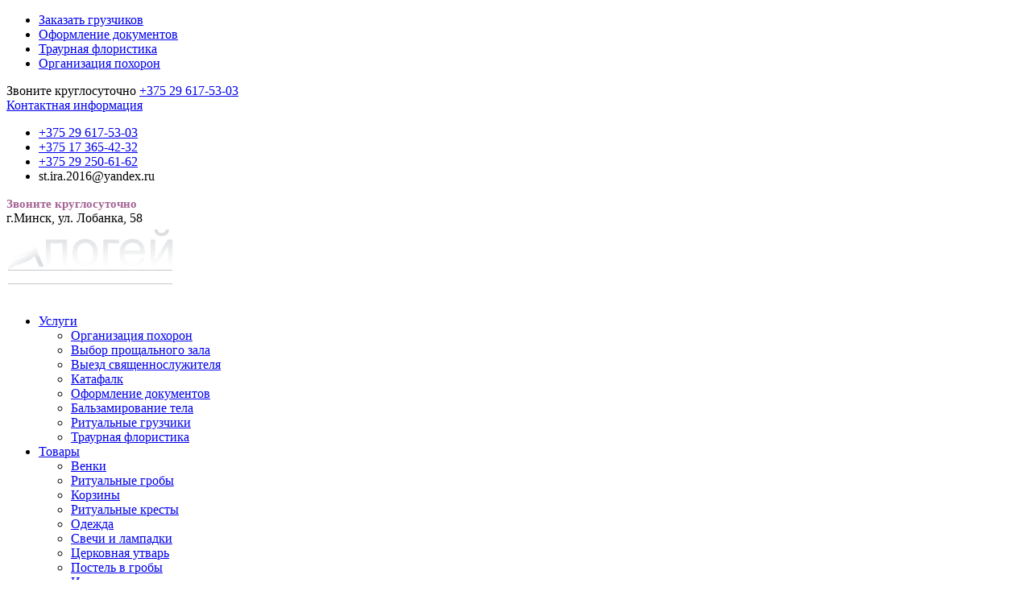

--- FILE ---
content_type: text/html; charset=UTF-8
request_url: https://apogee.by/product-category/prochee/
body_size: 18512
content:
<!DOCTYPE html>
<html lang="ru-RU">
<head>  
<meta name='wmail-verification' content='82731091c15aee8d26e50553b9b1b362' />
<script>document.documentElement.className = document.documentElement.className + ' yes-js js_active js'</script>
<script>
(function(d){
var js, id = 'powr-js', ref = d.getElementsByTagName('script')[0];
if (d.getElementById(id)) {return;}
js = d.createElement('script'); js.id = id; js.async = true;
js.src = '//www.powr.io/powr.js';
js.setAttribute('powr-token','HMEkhnGY6B1486063673');
js.setAttribute('external-type','wordpress');
ref.parentNode.insertBefore(js, ref);
}(document));
</script>
<meta name='robots' content='index, follow, max-image-preview:large, max-snippet:-1, max-video-preview:-1' />
<!-- This site is optimized with the Yoast SEO plugin v17.8 - https://yoast.com/wordpress/plugins/seo/ -->
<title>Купить церковную утварь. Ритуальные полотенца, платочки.</title>
<meta name="description" content="Купить церковную утварь: Ритуальные полотенца, платочки, холм надгробный. Полный ассортимент ритуальных наборов. Круглосуточная доставка по РБ." />
<link rel="canonical" href="https://apogee.by/product-category/prochee/" />
<meta property="og:locale" content="ru_RU" />
<meta property="og:type" content="article" />
<meta property="og:title" content="Купить церковную утварь. Ритуальные полотенца, платочки." />
<meta property="og:description" content="Купить церковную утварь: Ритуальные полотенца, платочки, холм надгробный. Полный ассортимент ритуальных наборов. Круглосуточная доставка по РБ." />
<meta property="og:url" content="https://apogee.by/product-category/prochee/" />
<meta property="og:site_name" content="Ритуальные услуги в Минске" />
<meta name="twitter:card" content="summary" />
<script type="application/ld+json" class="yoast-schema-graph">{"@context":"https://schema.org","@graph":[{"@type":"WebSite","@id":"https://apogee.by/#website","url":"https://apogee.by/","name":"\u0420\u0438\u0442\u0443\u0430\u043b\u044c\u043d\u044b\u0435 \u0443\u0441\u043b\u0443\u0433\u0438 \u0432 \u041c\u0438\u043d\u0441\u043a\u0435","description":"\u0410\u043f\u043e\u0433\u0435\u0439","potentialAction":[{"@type":"SearchAction","target":{"@type":"EntryPoint","urlTemplate":"https://apogee.by/?s={search_term_string}"},"query-input":"required name=search_term_string"}],"inLanguage":"ru-RU"},{"@type":"CollectionPage","@id":"https://apogee.by/product-category/prochee/#webpage","url":"https://apogee.by/product-category/prochee/","name":"\u041a\u0443\u043f\u0438\u0442\u044c \u0446\u0435\u0440\u043a\u043e\u0432\u043d\u0443\u044e \u0443\u0442\u0432\u0430\u0440\u044c. \u0420\u0438\u0442\u0443\u0430\u043b\u044c\u043d\u044b\u0435 \u043f\u043e\u043b\u043e\u0442\u0435\u043d\u0446\u0430, \u043f\u043b\u0430\u0442\u043e\u0447\u043a\u0438.","isPartOf":{"@id":"https://apogee.by/#website"},"description":"\u041a\u0443\u043f\u0438\u0442\u044c \u0446\u0435\u0440\u043a\u043e\u0432\u043d\u0443\u044e \u0443\u0442\u0432\u0430\u0440\u044c: \u0420\u0438\u0442\u0443\u0430\u043b\u044c\u043d\u044b\u0435 \u043f\u043e\u043b\u043e\u0442\u0435\u043d\u0446\u0430, \u043f\u043b\u0430\u0442\u043e\u0447\u043a\u0438, \u0445\u043e\u043b\u043c \u043d\u0430\u0434\u0433\u0440\u043e\u0431\u043d\u044b\u0439. \u041f\u043e\u043b\u043d\u044b\u0439 \u0430\u0441\u0441\u043e\u0440\u0442\u0438\u043c\u0435\u043d\u0442 \u0440\u0438\u0442\u0443\u0430\u043b\u044c\u043d\u044b\u0445 \u043d\u0430\u0431\u043e\u0440\u043e\u0432. \u041a\u0440\u0443\u0433\u043b\u043e\u0441\u0443\u0442\u043e\u0447\u043d\u0430\u044f \u0434\u043e\u0441\u0442\u0430\u0432\u043a\u0430 \u043f\u043e \u0420\u0411.","breadcrumb":{"@id":"https://apogee.by/product-category/prochee/#breadcrumb"},"inLanguage":"ru-RU","potentialAction":[{"@type":"ReadAction","target":["https://apogee.by/product-category/prochee/"]}]},{"@type":"BreadcrumbList","@id":"https://apogee.by/product-category/prochee/#breadcrumb","itemListElement":[{"@type":"ListItem","position":1,"name":"\u0413\u043b\u0430\u0432\u043d\u0430\u044f \u0441\u0442\u0440\u0430\u043d\u0438\u0446\u0430","item":"https://apogee.by/"},{"@type":"ListItem","position":2,"name":"\u0426\u0435\u0440\u043a\u043e\u0432\u043d\u0430\u044f \u0443\u0442\u0432\u0430\u0440\u044c"}]}]}</script>
<!-- / Yoast SEO plugin. -->
<!-- This site uses the Google Analytics by MonsterInsights plugin v8.10.0 - Using Analytics tracking - https://www.monsterinsights.com/ -->
<script
src="//www.googletagmanager.com/gtag/js?id=UA-109488025-1"  data-cfasync="false" data-wpfc-render="false" type="text/javascript" async></script>
<script data-cfasync="false" data-wpfc-render="false" type="text/javascript">
var mi_version = '8.10.0';
var mi_track_user = true;
var mi_no_track_reason = '';
var disableStrs = [
'ga-disable-UA-109488025-1',
];
/* Function to detect opted out users */
function __gtagTrackerIsOptedOut() {
for (var index = 0; index < disableStrs.length; index++) {
if (document.cookie.indexOf(disableStrs[index] + '=true') > -1) {
return true;
}
}
return false;
}
/* Disable tracking if the opt-out cookie exists. */
if (__gtagTrackerIsOptedOut()) {
for (var index = 0; index < disableStrs.length; index++) {
window[disableStrs[index]] = true;
}
}
/* Opt-out function */
function __gtagTrackerOptout() {
for (var index = 0; index < disableStrs.length; index++) {
document.cookie = disableStrs[index] + '=true; expires=Thu, 31 Dec 2099 23:59:59 UTC; path=/';
window[disableStrs[index]] = true;
}
}
if ('undefined' === typeof gaOptout) {
function gaOptout() {
__gtagTrackerOptout();
}
}
window.dataLayer = window.dataLayer || [];
window.MonsterInsightsDualTracker = {
helpers: {},
trackers: {},
};
if (mi_track_user) {
function __gtagDataLayer() {
dataLayer.push(arguments);
}
function __gtagTracker(type, name, parameters) {
if (!parameters) {
parameters = {};
}
if (parameters.send_to) {
__gtagDataLayer.apply(null, arguments);
return;
}
if (type === 'event') {
parameters.send_to = monsterinsights_frontend.ua;
__gtagDataLayer(type, name, parameters);
} else {
__gtagDataLayer.apply(null, arguments);
}
}
__gtagTracker('js', new Date());
__gtagTracker('set', {
'developer_id.dZGIzZG': true,
});
__gtagTracker('config', 'UA-109488025-1', {"forceSSL":"true","link_attribution":"true"} );
window.gtag = __gtagTracker;										(function () {
/* https://developers.google.com/analytics/devguides/collection/analyticsjs/ */
/* ga and __gaTracker compatibility shim. */
var noopfn = function () {
return null;
};
var newtracker = function () {
return new Tracker();
};
var Tracker = function () {
return null;
};
var p = Tracker.prototype;
p.get = noopfn;
p.set = noopfn;
p.send = function () {
var args = Array.prototype.slice.call(arguments);
args.unshift('send');
__gaTracker.apply(null, args);
};
var __gaTracker = function () {
var len = arguments.length;
if (len === 0) {
return;
}
var f = arguments[len - 1];
if (typeof f !== 'object' || f === null || typeof f.hitCallback !== 'function') {
if ('send' === arguments[0]) {
var hitConverted, hitObject = false, action;
if ('event' === arguments[1]) {
if ('undefined' !== typeof arguments[3]) {
hitObject = {
'eventAction': arguments[3],
'eventCategory': arguments[2],
'eventLabel': arguments[4],
'value': arguments[5] ? arguments[5] : 1,
}
}
}
if ('pageview' === arguments[1]) {
if ('undefined' !== typeof arguments[2]) {
hitObject = {
'eventAction': 'page_view',
'page_path': arguments[2],
}
}
}
if (typeof arguments[2] === 'object') {
hitObject = arguments[2];
}
if (typeof arguments[5] === 'object') {
Object.assign(hitObject, arguments[5]);
}
if ('undefined' !== typeof arguments[1].hitType) {
hitObject = arguments[1];
if ('pageview' === hitObject.hitType) {
hitObject.eventAction = 'page_view';
}
}
if (hitObject) {
action = 'timing' === arguments[1].hitType ? 'timing_complete' : hitObject.eventAction;
hitConverted = mapArgs(hitObject);
__gtagTracker('event', action, hitConverted);
}
}
return;
}
function mapArgs(args) {
var arg, hit = {};
var gaMap = {
'eventCategory': 'event_category',
'eventAction': 'event_action',
'eventLabel': 'event_label',
'eventValue': 'event_value',
'nonInteraction': 'non_interaction',
'timingCategory': 'event_category',
'timingVar': 'name',
'timingValue': 'value',
'timingLabel': 'event_label',
'page': 'page_path',
'location': 'page_location',
'title': 'page_title',
};
for (arg in args) {
if (!(!args.hasOwnProperty(arg) || !gaMap.hasOwnProperty(arg))) {
hit[gaMap[arg]] = args[arg];
} else {
hit[arg] = args[arg];
}
}
return hit;
}
try {
f.hitCallback();
} catch (ex) {
}
};
__gaTracker.create = newtracker;
__gaTracker.getByName = newtracker;
__gaTracker.getAll = function () {
return [];
};
__gaTracker.remove = noopfn;
__gaTracker.loaded = true;
window['__gaTracker'] = __gaTracker;
})();
} else {
console.log("");
(function () {
function __gtagTracker() {
return null;
}
window['__gtagTracker'] = __gtagTracker;
window['gtag'] = __gtagTracker;
})();
}
</script>
<!-- / Google Analytics by MonsterInsights -->
<!-- <link rel='stylesheet' id='bazz_widget_style-css' href='//apogee.by/wp-content/plugins/bazz-callback-widget/css/bazz-widget.css' type='text/css' media='all' /> -->
<!-- <link rel='stylesheet' id='fme-tabs-css-css' href='//apogee.by/wp-content/plugins/fma-products-tabs-pro/fme_tabs.css' type='text/css' media='all' /> -->
<!-- <link rel='stylesheet' id='void-grid-main-css' href='//apogee.by/wp-content/plugins/void-elementor-post-grid-addon-for-elementor-page-builder/assets/css/main.css' type='text/css' media='all' /> -->
<!-- <link rel='stylesheet' id='void-grid-bootstrap-css' href='//apogee.by/wp-content/plugins/void-elementor-post-grid-addon-for-elementor-page-builder/assets/css/bootstrap.min.css' type='text/css' media='all' /> -->
<!-- <link rel='stylesheet' id='wp-block-library-css' href='//apogee.by/wp-includes/css/dist/block-library/style.min.css' type='text/css' media='all' /> -->
<!-- <link rel='stylesheet' id='wc-blocks-vendors-style-css' href='//apogee.by/wp-content/plugins/woocommerce/packages/woocommerce-blocks/build/wc-blocks-vendors-style.css' type='text/css' media='all' /> -->
<!-- <link rel='stylesheet' id='wc-blocks-style-css' href='//apogee.by/wp-content/plugins/woocommerce/packages/woocommerce-blocks/build/wc-blocks-style.css' type='text/css' media='all' /> -->
<!-- <link rel='stylesheet' id='jquery-selectBox-css' href='//apogee.by/wp-content/plugins/yith-woocommerce-wishlist/assets/css/jquery.selectBox.css' type='text/css' media='all' /> -->
<!-- <link rel='stylesheet' id='yith-wcwl-font-awesome-css' href='//apogee.by/wp-content/plugins/yith-woocommerce-wishlist/assets/css/font-awesome.css' type='text/css' media='all' /> -->
<!-- <link rel='stylesheet' id='woocommerce_prettyPhoto_css-css' href='//apogee.by/wp-content/plugins/woocommerce/assets/css/prettyPhoto.css' type='text/css' media='all' /> -->
<!-- <link rel='stylesheet' id='yith-wcwl-main-css' href='//apogee.by/wp-content/plugins/yith-woocommerce-wishlist/assets/css/style.css' type='text/css' media='all' /> -->
<!-- <link rel='stylesheet' id='classic-theme-styles-css' href='//apogee.by/wp-includes/css/classic-themes.min.css' type='text/css' media='all' /> -->
<link rel="stylesheet" type="text/css" href="//apogee.by/wp-content/cache/wpfc-minified/ffqx79uo/87gka.css" media="all"/>
<style id='global-styles-inline-css' type='text/css'>
body{--wp--preset--color--black: #000000;--wp--preset--color--cyan-bluish-gray: #abb8c3;--wp--preset--color--white: #ffffff;--wp--preset--color--pale-pink: #f78da7;--wp--preset--color--vivid-red: #cf2e2e;--wp--preset--color--luminous-vivid-orange: #ff6900;--wp--preset--color--luminous-vivid-amber: #fcb900;--wp--preset--color--light-green-cyan: #7bdcb5;--wp--preset--color--vivid-green-cyan: #00d084;--wp--preset--color--pale-cyan-blue: #8ed1fc;--wp--preset--color--vivid-cyan-blue: #0693e3;--wp--preset--color--vivid-purple: #9b51e0;--wp--preset--gradient--vivid-cyan-blue-to-vivid-purple: linear-gradient(135deg,rgba(6,147,227,1) 0%,rgb(155,81,224) 100%);--wp--preset--gradient--light-green-cyan-to-vivid-green-cyan: linear-gradient(135deg,rgb(122,220,180) 0%,rgb(0,208,130) 100%);--wp--preset--gradient--luminous-vivid-amber-to-luminous-vivid-orange: linear-gradient(135deg,rgba(252,185,0,1) 0%,rgba(255,105,0,1) 100%);--wp--preset--gradient--luminous-vivid-orange-to-vivid-red: linear-gradient(135deg,rgba(255,105,0,1) 0%,rgb(207,46,46) 100%);--wp--preset--gradient--very-light-gray-to-cyan-bluish-gray: linear-gradient(135deg,rgb(238,238,238) 0%,rgb(169,184,195) 100%);--wp--preset--gradient--cool-to-warm-spectrum: linear-gradient(135deg,rgb(74,234,220) 0%,rgb(151,120,209) 20%,rgb(207,42,186) 40%,rgb(238,44,130) 60%,rgb(251,105,98) 80%,rgb(254,248,76) 100%);--wp--preset--gradient--blush-light-purple: linear-gradient(135deg,rgb(255,206,236) 0%,rgb(152,150,240) 100%);--wp--preset--gradient--blush-bordeaux: linear-gradient(135deg,rgb(254,205,165) 0%,rgb(254,45,45) 50%,rgb(107,0,62) 100%);--wp--preset--gradient--luminous-dusk: linear-gradient(135deg,rgb(255,203,112) 0%,rgb(199,81,192) 50%,rgb(65,88,208) 100%);--wp--preset--gradient--pale-ocean: linear-gradient(135deg,rgb(255,245,203) 0%,rgb(182,227,212) 50%,rgb(51,167,181) 100%);--wp--preset--gradient--electric-grass: linear-gradient(135deg,rgb(202,248,128) 0%,rgb(113,206,126) 100%);--wp--preset--gradient--midnight: linear-gradient(135deg,rgb(2,3,129) 0%,rgb(40,116,252) 100%);--wp--preset--duotone--dark-grayscale: url('#wp-duotone-dark-grayscale');--wp--preset--duotone--grayscale: url('#wp-duotone-grayscale');--wp--preset--duotone--purple-yellow: url('#wp-duotone-purple-yellow');--wp--preset--duotone--blue-red: url('#wp-duotone-blue-red');--wp--preset--duotone--midnight: url('#wp-duotone-midnight');--wp--preset--duotone--magenta-yellow: url('#wp-duotone-magenta-yellow');--wp--preset--duotone--purple-green: url('#wp-duotone-purple-green');--wp--preset--duotone--blue-orange: url('#wp-duotone-blue-orange');--wp--preset--font-size--small: 13px;--wp--preset--font-size--medium: 20px;--wp--preset--font-size--large: 36px;--wp--preset--font-size--x-large: 42px;--wp--preset--spacing--20: 0.44rem;--wp--preset--spacing--30: 0.67rem;--wp--preset--spacing--40: 1rem;--wp--preset--spacing--50: 1.5rem;--wp--preset--spacing--60: 2.25rem;--wp--preset--spacing--70: 3.38rem;--wp--preset--spacing--80: 5.06rem;}:where(.is-layout-flex){gap: 0.5em;}body .is-layout-flow > .alignleft{float: left;margin-inline-start: 0;margin-inline-end: 2em;}body .is-layout-flow > .alignright{float: right;margin-inline-start: 2em;margin-inline-end: 0;}body .is-layout-flow > .aligncenter{margin-left: auto !important;margin-right: auto !important;}body .is-layout-constrained > .alignleft{float: left;margin-inline-start: 0;margin-inline-end: 2em;}body .is-layout-constrained > .alignright{float: right;margin-inline-start: 2em;margin-inline-end: 0;}body .is-layout-constrained > .aligncenter{margin-left: auto !important;margin-right: auto !important;}body .is-layout-constrained > :where(:not(.alignleft):not(.alignright):not(.alignfull)){max-width: var(--wp--style--global--content-size);margin-left: auto !important;margin-right: auto !important;}body .is-layout-constrained > .alignwide{max-width: var(--wp--style--global--wide-size);}body .is-layout-flex{display: flex;}body .is-layout-flex{flex-wrap: wrap;align-items: center;}body .is-layout-flex > *{margin: 0;}:where(.wp-block-columns.is-layout-flex){gap: 2em;}.has-black-color{color: var(--wp--preset--color--black) !important;}.has-cyan-bluish-gray-color{color: var(--wp--preset--color--cyan-bluish-gray) !important;}.has-white-color{color: var(--wp--preset--color--white) !important;}.has-pale-pink-color{color: var(--wp--preset--color--pale-pink) !important;}.has-vivid-red-color{color: var(--wp--preset--color--vivid-red) !important;}.has-luminous-vivid-orange-color{color: var(--wp--preset--color--luminous-vivid-orange) !important;}.has-luminous-vivid-amber-color{color: var(--wp--preset--color--luminous-vivid-amber) !important;}.has-light-green-cyan-color{color: var(--wp--preset--color--light-green-cyan) !important;}.has-vivid-green-cyan-color{color: var(--wp--preset--color--vivid-green-cyan) !important;}.has-pale-cyan-blue-color{color: var(--wp--preset--color--pale-cyan-blue) !important;}.has-vivid-cyan-blue-color{color: var(--wp--preset--color--vivid-cyan-blue) !important;}.has-vivid-purple-color{color: var(--wp--preset--color--vivid-purple) !important;}.has-black-background-color{background-color: var(--wp--preset--color--black) !important;}.has-cyan-bluish-gray-background-color{background-color: var(--wp--preset--color--cyan-bluish-gray) !important;}.has-white-background-color{background-color: var(--wp--preset--color--white) !important;}.has-pale-pink-background-color{background-color: var(--wp--preset--color--pale-pink) !important;}.has-vivid-red-background-color{background-color: var(--wp--preset--color--vivid-red) !important;}.has-luminous-vivid-orange-background-color{background-color: var(--wp--preset--color--luminous-vivid-orange) !important;}.has-luminous-vivid-amber-background-color{background-color: var(--wp--preset--color--luminous-vivid-amber) !important;}.has-light-green-cyan-background-color{background-color: var(--wp--preset--color--light-green-cyan) !important;}.has-vivid-green-cyan-background-color{background-color: var(--wp--preset--color--vivid-green-cyan) !important;}.has-pale-cyan-blue-background-color{background-color: var(--wp--preset--color--pale-cyan-blue) !important;}.has-vivid-cyan-blue-background-color{background-color: var(--wp--preset--color--vivid-cyan-blue) !important;}.has-vivid-purple-background-color{background-color: var(--wp--preset--color--vivid-purple) !important;}.has-black-border-color{border-color: var(--wp--preset--color--black) !important;}.has-cyan-bluish-gray-border-color{border-color: var(--wp--preset--color--cyan-bluish-gray) !important;}.has-white-border-color{border-color: var(--wp--preset--color--white) !important;}.has-pale-pink-border-color{border-color: var(--wp--preset--color--pale-pink) !important;}.has-vivid-red-border-color{border-color: var(--wp--preset--color--vivid-red) !important;}.has-luminous-vivid-orange-border-color{border-color: var(--wp--preset--color--luminous-vivid-orange) !important;}.has-luminous-vivid-amber-border-color{border-color: var(--wp--preset--color--luminous-vivid-amber) !important;}.has-light-green-cyan-border-color{border-color: var(--wp--preset--color--light-green-cyan) !important;}.has-vivid-green-cyan-border-color{border-color: var(--wp--preset--color--vivid-green-cyan) !important;}.has-pale-cyan-blue-border-color{border-color: var(--wp--preset--color--pale-cyan-blue) !important;}.has-vivid-cyan-blue-border-color{border-color: var(--wp--preset--color--vivid-cyan-blue) !important;}.has-vivid-purple-border-color{border-color: var(--wp--preset--color--vivid-purple) !important;}.has-vivid-cyan-blue-to-vivid-purple-gradient-background{background: var(--wp--preset--gradient--vivid-cyan-blue-to-vivid-purple) !important;}.has-light-green-cyan-to-vivid-green-cyan-gradient-background{background: var(--wp--preset--gradient--light-green-cyan-to-vivid-green-cyan) !important;}.has-luminous-vivid-amber-to-luminous-vivid-orange-gradient-background{background: var(--wp--preset--gradient--luminous-vivid-amber-to-luminous-vivid-orange) !important;}.has-luminous-vivid-orange-to-vivid-red-gradient-background{background: var(--wp--preset--gradient--luminous-vivid-orange-to-vivid-red) !important;}.has-very-light-gray-to-cyan-bluish-gray-gradient-background{background: var(--wp--preset--gradient--very-light-gray-to-cyan-bluish-gray) !important;}.has-cool-to-warm-spectrum-gradient-background{background: var(--wp--preset--gradient--cool-to-warm-spectrum) !important;}.has-blush-light-purple-gradient-background{background: var(--wp--preset--gradient--blush-light-purple) !important;}.has-blush-bordeaux-gradient-background{background: var(--wp--preset--gradient--blush-bordeaux) !important;}.has-luminous-dusk-gradient-background{background: var(--wp--preset--gradient--luminous-dusk) !important;}.has-pale-ocean-gradient-background{background: var(--wp--preset--gradient--pale-ocean) !important;}.has-electric-grass-gradient-background{background: var(--wp--preset--gradient--electric-grass) !important;}.has-midnight-gradient-background{background: var(--wp--preset--gradient--midnight) !important;}.has-small-font-size{font-size: var(--wp--preset--font-size--small) !important;}.has-medium-font-size{font-size: var(--wp--preset--font-size--medium) !important;}.has-large-font-size{font-size: var(--wp--preset--font-size--large) !important;}.has-x-large-font-size{font-size: var(--wp--preset--font-size--x-large) !important;}
.wp-block-navigation a:where(:not(.wp-element-button)){color: inherit;}
:where(.wp-block-columns.is-layout-flex){gap: 2em;}
.wp-block-pullquote{font-size: 1.5em;line-height: 1.6;}
</style>
<!-- <link rel='stylesheet' id='contact-form-7-css' href='//apogee.by/wp-content/plugins/contact-form-7/includes/css/styles.css' type='text/css' media='all' /> -->
<!-- <link rel='stylesheet' id='ctcb-content-blocks-css' href='//apogee.by/wp-content/plugins/cpo-content-blocks/css/style.css' type='text/css' media='all' /> -->
<!-- <link rel='stylesheet' id='fancybox-for-wp-css' href='//apogee.by/wp-content/plugins/fancybox-for-wordpress/assets/css/fancybox.css' type='text/css' media='all' /> -->
<!-- <link rel='stylesheet' id='image-hover-effects-css-css' href='//apogee.by/wp-content/plugins/mega-addons-for-visual-composer/css/ihover.css' type='text/css' media='all' /> -->
<!-- <link rel='stylesheet' id='style-css-css' href='//apogee.by/wp-content/plugins/mega-addons-for-visual-composer/css/style.css' type='text/css' media='all' /> -->
<!-- <link rel='stylesheet' id='font-awesome-latest-css' href='//apogee.by/wp-content/plugins/mega-addons-for-visual-composer/css/font-awesome/css/all.css' type='text/css' media='all' /> -->
<!-- <link rel='stylesheet' id='extendify-sdk-utility-classes-css' href='//apogee.by/wp-content/plugins/ml-slider/extendify-sdk/public/build/extendify-utilities.css' type='text/css' media='all' /> -->
<!-- <link rel='stylesheet' id='woocommerce-layout-css' href='//apogee.by/wp-content/plugins/woocommerce/assets/css/woocommerce-layout.css' type='text/css' media='all' /> -->
<link rel="stylesheet" type="text/css" href="//apogee.by/wp-content/cache/wpfc-minified/zzrgjrp/87gka.css" media="all"/>
<!-- <link rel='stylesheet' id='woocommerce-smallscreen-css' href='//apogee.by/wp-content/plugins/woocommerce/assets/css/woocommerce-smallscreen.css' type='text/css' media='only screen and (max-width: 768px)' /> -->
<link rel="stylesheet" type="text/css" href="//apogee.by/wp-content/cache/wpfc-minified/dserk87v/fr905.css" media="only screen and (max-width: 768px)"/>
<!-- <link rel='stylesheet' id='woocommerce-general-css' href='//apogee.by/wp-content/plugins/woocommerce/assets/css/woocommerce.css' type='text/css' media='all' /> -->
<link rel="stylesheet" type="text/css" href="//apogee.by/wp-content/cache/wpfc-minified/ee31i008/fr905.css" media="all"/>
<style id='woocommerce-inline-inline-css' type='text/css'>
.woocommerce form .form-row .required { visibility: visible; }
</style>
<!-- <link rel='stylesheet' id='cpotheme-base-css' href='//apogee.by/wp-content/themes/brilliance/core/css/base.css' type='text/css' media='all' /> -->
<!-- <link rel='stylesheet' id='cpotheme-main-css' href='//apogee.by/wp-content/themes/brilliance/style.css' type='text/css' media='all' /> -->
<!-- <link rel='stylesheet' id='carousel-slider-frontend-css' href='//apogee.by/wp-content/plugins/carousel-slider/assets/css/frontend.css' type='text/css' media='all' /> -->
<link rel="stylesheet" type="text/css" href="//apogee.by/wp-content/cache/wpfc-minified/f40ss1za/fr905.css" media="all"/>
<script src='//apogee.by/wp-content/cache/wpfc-minified/g12dzvff/fr905.js' type="text/javascript"></script>
<!-- <script type='text/javascript' src='//apogee.by/wp-content/plugins/google-analytics-for-wordpress/assets/js/frontend-gtag.min.js' id='monsterinsights-frontend-script-js'></script> -->
<script data-cfasync="false" data-wpfc-render="false" type="text/javascript" id='monsterinsights-frontend-script-js-extra'>/* <![CDATA[ */
var monsterinsights_frontend = {"js_events_tracking":"true","download_extensions":"doc,pdf,ppt,zip,xls,docx,pptx,xlsx","inbound_paths":"[{\"path\":\"\\\/go\\\/\",\"label\":\"affiliate\"},{\"path\":\"\\\/recommend\\\/\",\"label\":\"affiliate\"}]","home_url":"https:\/\/apogee.by","hash_tracking":"false","ua":"UA-109488025-1","v4_id":""};/* ]]> */
</script>
<script src='//apogee.by/wp-content/cache/wpfc-minified/1rqvh9hg/87awx.js' type="text/javascript"></script>
<!-- <script type='text/javascript' src='//apogee.by/wp-includes/js/jquery/jquery.min.js' id='jquery-core-js'></script> -->
<!-- <script type='text/javascript' src='//apogee.by/wp-includes/js/jquery/jquery-migrate.min.js' id='jquery-migrate-js'></script> -->
<!-- <script type='text/javascript' src='//apogee.by/wp-content/plugins/fancybox-for-wordpress/assets/js/jquery.fancybox.js' id='fancybox-for-wp-js'></script> -->
<!-- <script type='text/javascript' src='//apogee.by/wp-content/themes/brilliance/core/scripts/html5-min.js' id='cpotheme_html5-js'></script> -->
<script type="text/javascript">
/* <![CDATA[ */
var buyone_ajax = {"ajaxurl":"https:\/\/apogee.by\/wp-admin\/admin-ajax.php","variation":0,"work_mode":0,"success_action":2,"after_submit_form":100,"after_message_form":"\u0421\u043f\u0430\u0441\u0438\u0431\u043e \u0437\u0430 \u0437\u0430\u043a\u0430\u0437!"}; 
/* ]]> */
</script>
<!-- Fancybox for WordPress v3.3.3 -->
<style type="text/css">
.fancybox-slide--image .fancybox-content{background-color: #FFFFFF}div.fancybox-caption{display:none !important;}
img.fancybox-image{border-width:10px;border-color:#FFFFFF;border-style:solid;}
div.fancybox-bg{background-color:rgba(102,102,102,0.3);opacity:1 !important;}div.fancybox-content{border-color:#FFFFFF}
div#fancybox-title{background-color:#FFFFFF}
div.fancybox-content{background-color:#FFFFFF}
div#fancybox-title-inside{color:#333333}
div.fancybox-caption p.caption-title{display:inline-block}
div.fancybox-caption p.caption-title{font-size:14px}
div.fancybox-caption p.caption-title{color:#333333}
div.fancybox-caption {color:#333333}div.fancybox-caption p.caption-title {background:#fff; width:auto;padding:10px 30px;}div.fancybox-content p.caption-title{color:#333333;margin: 0;padding: 5px 0;}body.fancybox-active .fancybox-container .fancybox-stage .fancybox-content .fancybox-close-small{display:block;}
</style><script type="text/javascript">
jQuery(function () {
var mobileOnly = false;
if (mobileOnly) {
return;
}
jQuery.fn.getTitle = function () { // Copy the title of every IMG tag and add it to its parent A so that fancybox can show titles
var arr = jQuery("a[data-fancybox]");
jQuery.each(arr, function() {
var title = jQuery(this).children("img").attr("title");
var caption = jQuery(this).next("figcaption").html();
if(caption && title){jQuery(this).attr("title",title+" " + caption)}else if(title){ jQuery(this).attr("title",title);}else if(caption){jQuery(this).attr("title",caption);}
});			}
// Supported file extensions
var thumbnails = jQuery("a:has(img)").not(".nolightbox").not('.envira-gallery-link').not('.ngg-simplelightbox').filter(function () {
return /\.(jpe?g|png|gif|mp4|webp|bmp|pdf)(\?[^/]*)*$/i.test(jQuery(this).attr('href'))
});
// Add data-type iframe for links that are not images or videos.
var iframeLinks = jQuery('.fancyboxforwp').filter(function () {
return !/\.(jpe?g|png|gif|mp4|webp|bmp|pdf)(\?[^/]*)*$/i.test(jQuery(this).attr('href'))
}).filter(function () {
return !/vimeo|youtube/i.test(jQuery(this).attr('href'))
});
iframeLinks.attr({"data-type": "iframe"}).getTitle();
// Gallery All
thumbnails.addClass("fancyboxforwp").attr("data-fancybox", "gallery").getTitle();
iframeLinks.attr({"data-fancybox": "gallery"}).getTitle();
// Gallery type NONE
// Call fancybox and apply it on any link with a rel atribute that starts with "fancybox", with the options set on the admin panel
jQuery("a.fancyboxforwp").fancyboxforwp({
loop: false,
smallBtn: true,
zoomOpacity: "auto",
animationEffect: "fade",
animationDuration: 500,
transitionEffect: "fade",
transitionDuration: "300",
overlayShow: true,
overlayOpacity: "0.3",
titleShow: true,
titlePosition: "inside",
keyboard: true,
showCloseButton: true,
arrows: true,
clickContent:false,
clickSlide: "close",
mobile: {
clickContent: function (current, event) {
return current.type === "image" ? "toggleControls" : false;
},
clickSlide: function (current, event) {
return current.type === "image" ? "close" : "close";
},
},
wheel: false,
toolbar: true,
preventCaptionOverlap: true,
onInit: function() { },			onDeactivate
: function() { },		beforeClose: function() { },			afterShow: function() {},				afterClose: function() { },					caption : function( instance, item ) {var title ="";if("undefined" != typeof jQuery(this).context ){var title = jQuery(this).context.title;} else { var title = ("undefined" != typeof jQuery(this).attr("title")) ? jQuery(this).attr("title") : false;}var caption = jQuery(this).data('caption') || '';if ( item.type === 'image' && title.length ) {caption = (caption.length ? caption + '<br />' : '') + '<p class="caption-title">'+title+'</p>' ;}return caption;},
afterLoad : function( instance, current ) {current.$content.append('<div class=\"fancybox-custom-caption inside-caption\" style=\" position: absolute;left:0;right:0;color:#000;margin:0 auto;bottom:0;text-align:center;background-color:#FFFFFF \">' + current.opts.caption + '</div>');},
})
;
})
</script>
<!-- END Fancybox for WordPress -->
<meta name="viewport" content="width=device-width, initial-scale=1.0, maximum-scale=1.0, user-scalable=0"/>
<meta charset="UTF-8"/>
<noscript><style>.woocommerce-product-gallery{ opacity: 1 !important; }</style></noscript>
<style type="text/css">.broken_link, a.broken_link {
text-decoration: line-through;
}</style><link rel="icon" href="https://apogee.by/wp-content/uploads/2017/04/cropped-fav_ico_apogee-32x32.png" sizes="32x32" />
<link rel="icon" href="https://apogee.by/wp-content/uploads/2017/04/cropped-fav_ico_apogee-192x192.png" sizes="192x192" />
<link rel="apple-touch-icon" href="https://apogee.by/wp-content/uploads/2017/04/cropped-fav_ico_apogee-180x180.png" />
<meta name="msapplication-TileImage" content="https://apogee.by/wp-content/uploads/2017/04/cropped-fav_ico_apogee-270x270.png" />
<!— Global site tag (gtag.js) - Google Analytics —>
<script async src="https://www.googletagmanager.com/gtag/js?id=UA-109488025-1"></script>
<script>
window.dataLayer = window.dataLayer || [];
function gtag(){dataLayer.push(arguments);}
gtag('js', new Date());
gtag('config', 'UA-109488025-1');
</script>
<!-- <link rel='stylesheet' type='text/css' href='/wp-content/themes/brilliance/core/css/fedorov.css?q=3545612'> -->
<link rel="stylesheet" type="text/css" href="//apogee.by/wp-content/cache/wpfc-minified/er624bqp/fr905.css" media="all"/>
<meta name="yandex-verification" content="5f50f291b17dccc2" />
</head>
<div id="top_head">
<div class="top_panel">
<ul class="b-sitemenu" id="navbar">
<li class="sitemenu_static"><a href="/service/gruzchiki-na-pohorony/" class="sitemenu__link" title="Заказать грузчиков">Заказать грузчиков</a></li>
<li class="sitemenu_static"><a href="/service/oformlenie-dokumentov/" class="sitemenu__link" title="Заказать оформление документов">Оформление документов</a></li>
<li class="sitemenu_static"><a href="/service/traurna-floristika/" class="sitemenu__link" title="Траурная флористика">Траурная флористика</a></li>
<li class="sitemenu_static"><a href="/service/organizacia-pohoron/" class="sitemenu__link" title="Организация похорон">Организация похорон</a></li>
</ul>
<div class="b-contacts">
<div class="contacts__switcher j-contacts-switcher cr-contacts-working">
<span class="header-top_item-icon icon icon__phone"></span>
<span class="contacts-worktime">Звоните круглосуточно</span>
<span class="contacts-phone"><a href="tel:+375 29 617-53-03"> +375 29 617-53-03 </a> 
<div class="contacts__inner">
<div class="contacts_separator">
<div class="contacts__header"><a href="/magazin-telefon-adres/" title="Круглосуточный ритуальный магазин">Контактная информация</a></div>
<ul class="b-phones">
<li class="phones viber_out"> <a href="tel:+375 29 617-53-03"> +375 29 617-53-03</a> </li>
<li class="phones"> <a href="tel:+375 17 365-42-32"> +375 17 365-42-32</a> </li>
<li class="phones"> <a href="tel:+375 29 250-61-62"> +375 29 250-61-62</a> </li>
<li class="phones"> st.ira.2016@yandex.ru </li>
</ul>
<div class="contacts__item cr-item_separator">
<span class="contacts__work" style="color: #a36495;font-size: 15px;font-weight: 700;">Звоните круглосуточно</span>
</div>
<div class="contacts__item cr-item_separator">
<span class="contacts__work">г.Минск, ул. Лобанка, 58</span>
</div>
<div class="contacts__item b-social_icons">
<a href="https://www.instagram.com/lobanka58/" target="_blank" title="Instagram Апогей" class="b-social_icon cr-social-inst"></a>
</div>
</div>
</div>
</span>
</div>
</div>
</div>
<div class="menu-container">
<a class="menu-logo" href="/">
<img src="https://apogee.by/wp-content/uploads/2017/02/logoapogee4.png" alt="Ритуальные услуги в Минске">
</a>
<div class="menu-test_menju-container"><ul id="menu-test_menju" class="menu"><li id="menu-item-164" class="menu-item menu-item-type-custom menu-item-object-custom menu-item-has-children has_children has-children menu-has-description"><a href="/service/organizacia-pohoron/"><span class="menu-link"><span class="menu-title">Услуги</span></span></a>
<ul class="sub-menu">
<li id="menu-item-337" class="menu-item menu-item-type-post_type menu-item-object-cpo_service"><a href="https://apogee.by/service/organizacia-pohoron/"><span class="menu-link"><span class="menu-title">Организация похорон</span></span></a></li>
<li id="menu-item-339" class="menu-item menu-item-type-post_type menu-item-object-cpo_service"><a href="https://apogee.by/service/vybore-proshhalnogo-zala/"><span class="menu-link"><span class="menu-title">Выбор прощального зала</span></span></a></li>
<li id="menu-item-340" class="menu-item menu-item-type-post_type menu-item-object-cpo_service"><a href="https://apogee.by/service/otpevani-usopshih/"><span class="menu-link"><span class="menu-title">Выезд священнослужителя</span></span></a></li>
<li id="menu-item-338" class="menu-item menu-item-type-post_type menu-item-object-cpo_service"><a href="https://apogee.by/service/zakazat-katafalk/"><span class="menu-link"><span class="menu-title">Катафалк</span></span></a></li>
<li id="menu-item-342" class="menu-item menu-item-type-post_type menu-item-object-cpo_service"><a href="https://apogee.by/service/oformlenie-dokumentov/"><span class="menu-link"><span class="menu-title">Оформление документов</span></span></a></li>
<li id="menu-item-341" class="menu-item menu-item-type-post_type menu-item-object-cpo_service"><a href="https://apogee.by/service/balzamirovaniju-tela/"><span class="menu-link"><span class="menu-title">Бальзамирование тела</span></span></a></li>
<li id="menu-item-343" class="menu-item menu-item-type-post_type menu-item-object-cpo_service"><a href="https://apogee.by/service/gruzchiki-na-pohorony/"><span class="menu-link"><span class="menu-title">Ритуальные грузчики</span></span></a></li>
<li id="menu-item-344" class="menu-item menu-item-type-post_type menu-item-object-cpo_service"><a href="https://apogee.by/service/traurna-floristika/"><span class="menu-link"><span class="menu-title">Траурная флористика</span></span></a></li>
</ul>
</li>
<li id="menu-item-199" class="menu-item menu-item-type-post_type menu-item-object-page current-menu-ancestor current-menu-parent current_page_parent current_page_ancestor menu-item-has-children has_children has-children menu-has-description"><a href="https://apogee.by/shop/"><span class="menu-link"><span class="menu-title">Товары</span></span></a>
<ul class="sub-menu">
<li id="menu-item-203" class="menu-item menu-item-type-taxonomy menu-item-object-product_cat"><a href="https://apogee.by/product-category/ritualnye-venki/"><span class="menu-link"><span class="menu-title">Венки</span></span></a></li>
<li id="menu-item-204" class="menu-item menu-item-type-taxonomy menu-item-object-product_cat"><a href="https://apogee.by/product-category/prodazha-grobov/"><span class="menu-link"><span class="menu-title">Ритуальные гробы</span></span></a></li>
<li id="menu-item-218" class="menu-item menu-item-type-taxonomy menu-item-object-product_cat"><a href="https://apogee.by/product-category/korziny/"><span class="menu-link"><span class="menu-title">Корзины</span></span></a></li>
<li id="menu-item-219" class="menu-item menu-item-type-taxonomy menu-item-object-product_cat"><a href="https://apogee.by/product-category/kresty/"><span class="menu-link"><span class="menu-title">Ритуальные кресты</span></span></a></li>
<li id="menu-item-220" class="menu-item menu-item-type-taxonomy menu-item-object-product_cat"><a href="https://apogee.by/product-category/odezhda/"><span class="menu-link"><span class="menu-title">Одежда</span></span></a></li>
<li id="menu-item-221" class="menu-item menu-item-type-taxonomy menu-item-object-product_cat"><a href="https://apogee.by/product-category/svechi-lampadki/"><span class="menu-link"><span class="menu-title">Свечи и лампадки</span></span></a></li>
<li id="menu-item-223" class="menu-item menu-item-type-taxonomy menu-item-object-product_cat current-menu-item"><a href="https://apogee.by/product-category/prochee/"><span class="menu-link"><span class="menu-title">Церковная утварь</span></span></a></li>
<li id="menu-item-222" class="menu-item menu-item-type-taxonomy menu-item-object-product_cat"><a href="https://apogee.by/product-category/postel-v-groby/"><span class="menu-link"><span class="menu-title">Постель в гробы</span></span></a></li>
<li id="menu-item-641" class="menu-item menu-item-type-taxonomy menu-item-object-product_cat"><a href="https://apogee.by/product-category/iskusstvennye-cvety/"><span class="menu-link"><span class="menu-title">Искусственные цветы</span></span></a></li>
<li id="menu-item-640" class="menu-item menu-item-type-taxonomy menu-item-object-product_cat"><a href="https://apogee.by/product-category/ritualnye-vazy/"><span class="menu-link"><span class="menu-title">Ритуальные вазы</span></span></a></li>
<li id="menu-item-639" class="menu-item menu-item-type-taxonomy menu-item-object-product_cat"><a href="https://apogee.by/product-category/tablichki/"><span class="menu-link"><span class="menu-title">Таблички</span></span></a></li>
<li id="menu-item-638" class="menu-item menu-item-type-taxonomy menu-item-object-product_cat"><a href="https://apogee.by/product-category/shheben/"><span class="menu-link"><span class="menu-title">Щебень</span></span></a></li>
</ul>
</li>
<li id="menu-item-180" class="menu-item menu-item-type-taxonomy menu-item-object-category menu-has-description"><a href="https://apogee.by/category/novosti/"><span class="menu-link"><span class="menu-title">Информация</span></span></a></li>
<li id="menu-item-120" class="menu-item menu-item-type-post_type menu-item-object-page menu-has-description"><a href="https://apogee.by/o-nas/"><span class="menu-link"><span class="menu-title">О нас</span></span></a></li>
<li id="menu-item-119" class="menu-item menu-item-type-post_type menu-item-object-page menu-has-description"><a href="https://apogee.by/magazin-telefon-adres/"><span class="menu-link"><span class="menu-title">Контакты</span></span></a></li>
</ul></div>    </div>
</div>
</div>
<body class="archive tax-product_cat term-prochee term-21 theme-brilliance woocommerce woocommerce-page woocommerce-no-js  sidebar-right elementor-default elementor-kit-1684">
<div class="outer woocommerce" id="top">
<header id="header" class="header ">
<div class="header-wrapper">
<div class="container">
<div id="logo" class="logo"><a class="site-logo" href="https://apogee.by"><img src="https://apogee.by/wp-content/uploads/2017/02/logoapogee4.png" alt="Ритуальные услуги в Минске"/></a><span class="title site-title hidden"><a href="https://apogee.by">Ритуальные услуги в Минске</a></span></div><div id="menu-mobile-open" class=" menu-mobile-open menu-mobile-toggle"></div>                        <div class='clear'></div>
</div>
</div>
</header>
<div class="wrapper">
<div id="topbar" class="topbar secondary-color-bg dark">
<div class="container">
<div class="clear"></div>
</div>
</div>
<div class="clear"></div>
<div class="container">
<div class="pagetatile2">
<div class="pagetatile3"></div>
<p id="breadcrumbs"><span><span><a href="https://apogee.by/">Главная страница</a> › <span class="breadcrumb_last" aria-current="page">Церковная утварь</span></span></span></p>        <h1 class="pagetitle-title heading">Церковная утварь</h1><nav id="breadcrumb" class="breadcrumb" itemprop="breadcrumb"><a href="https://apogee.by">Главная</a><span class="breadcrumb-separator"></span>Церковная утварь</nav>    </div>
<div id="block_garant">
<div class="dostavka">
<a href="/magazin-telefon-adres/" title="Доставка по Беларуси" target="_blank">
<div class="service-icon"> <img src="/wp-content/uploads/dostavka.png" alt="Доставка по РБ"></div>
<div class="service-info"> <h4>  Доставка по РБ </h4>  <p> Доставка по: Минску, Бресту, Могилеву,  Гомелю, Гродно, Витебску  </p> </div>
</a>
</div>
<div class="time">
<a href="/magazin-telefon-adres/" title="Работаем круглосуточно" target="_blank">
<div class="service-icon"><img src="/wp-content/uploads/time.png" alt="Работаем круглосуточно"></div>
<div class="service-info"> <h4>  Работаем круглосуточно </h4>  <p> Звоните и пишите в любое время дня и ночи. Работаем по праздникам, в метель, ураган и кризис  </p> </div>
</a>
</div>
<div class="skidka"><a href="/magazin-telefon-adres/" title="Скидка на всю продукцию собственного производства 5%" target="_blank"><div class="service-icon"><img src="/wp-content/uploads/skidka.png" alt=" Скидка"> </div>
<div class="service-info"> <h4>  Скидка 5 %  </h4>  <p> Скидка на всю продукцию собственного производства 5%   </p> </div>
</a>
</div>
</div>
</div>
</div>
<!--    <div class="read-more_wrapper">-->
<!--        <div class="line"></div>-->
<!--        <div class="read-more">Подробнее</div>-->
<!--    </div>-->
<div id="main" class="main"><div class="container"><section id="content" class="content"><div data-slug="" class="wpf-search-container">
<header class="woocommerce-products-header">
</header>
<div class="woocommerce-notices-wrapper"></div><p class="woocommerce-result-count">
Показан один из 6 результатов</p>
<form class="woocommerce-ordering" method="get">
<div class="woocommerce-ordering-block">
Сортировать по:
</div>
<a href="?orderby=date" class="active">По популярности</a>
<a href="?orderby=price" >Цены: по возрастанию</a>
<a href="?orderby=price-desc" >Цены: по убыванию</a>
<!--	--></form>
<ul class="products">
<li class="post-1170 product type-product status-publish has-post-thumbnail product_cat-svechi-lampadki product_cat-prochee post-has-thumbnail first instock shipping-taxable purchasable product-type-simple">
<a href="https://apogee.by/product/svechi-3/" class="woocommerce-LoopProduct-link woocommerce-loop-product__link"><img width="300" height="300" src="https://apogee.by/wp-content/uploads/2017/12/img_20211203_153456-300x300.jpg" class="attachment-woocommerce_thumbnail size-woocommerce_thumbnail" alt="Свечи №3" decoding="async" loading="lazy" srcset="https://apogee.by/wp-content/uploads/2017/12/img_20211203_153456-300x300.jpg 300w, https://apogee.by/wp-content/uploads/2017/12/img_20211203_153456-180x180.jpg 180w, https://apogee.by/wp-content/uploads/2017/12/img_20211203_153456-600x600.jpg 600w, https://apogee.by/wp-content/uploads/2017/12/img_20211203_153456-400x400.jpg 400w" sizes="(max-width: 300px) 100vw, 300px" title="Свечи №3" /><h2 class="woocommerce-loop-product__title">Свечи №3</h2><div class="woocommerce-product-details__short-description">
<p>Купить ритуальные свечи</p>
</div>
<span class="price"><span class="woocommerce-Price-amount amount"><bdi>1.80<span class="woocommerce-Price-currencySymbol">Br</span></bdi></span></span>
<div class="zvezda">
<div class="product-item_delivery">
<div class="product-item_delivery-row">
<span class="css-avail-icon  css-avail-icon__3">
<span class="css-avail-icon_item"></span>
<span class="css-avail-icon_item"></span>
<span class="css-avail-icon_item"></span>
</span>
<span>Есть в наличии</span>
</div>
<div class="product-item_delivery-row">
<div class="tooltip-parent">
<div class="promo-item_img-box">
<img class="promo-item_icon" src="/wp-content/uploads/dostavka-min.png" alt="Доставка по Беларуси">
<img class="promo-item_icon-reflex" src="/wp-content/uploads/dostavka-min2.png" alt="Доставка по Беларуси">
</div> Доставка по Беларуси <span class="tooltip tooltip__md">
Доставка по: Минску, Бресту, Могилеву, Гомелю, Гродно, Витебску
</span>
</div>
</div>
<div class="product-item_delivery-row">
<div class="tooltip-parent">
<div class="promo-item_img-box">
<img class="promo-item_icon" src="/wp-content/uploads/clock-min.png" alt="Работаем круглосуточно">
<img class="promo-item_icon-reflex" src="/wp-content/uploads/clock-min2.png" alt="Работаем круглосуточно">
</div> Работаем круглосуточно <span class="tooltip tooltip__md">
Звоните и пишите в любое время дня и ночи. Работаем по праздникам, в метель, ураган и кризис
</span>
</div>
</div>
<div class="product-item_delivery-row">
<div class="tooltip-parent">
<div class="promo-item_img-box">
<img class="promo-item_icon" src="/wp-content/uploads/map-min.png" alt="Лобанка 58">
<img class="promo-item_icon-reflex" src="/wp-content/uploads/map-min2.png" alt="Лобанка 58">
</div> <span class="popmake-1384 ss">Сухарево, ул. Лобанка, 58 </span>
</div>							
</div>
<!-- 						<div class="product-item_delivery-row">
<div class="tooltip-parent">
<div class="promo-item_img-box"></div> <span class="popmake-1384">
Цена на 01.10.2022г
</span>
</div>							
</div>
-->
</div>
</div>
</a>		
</li>
<li class="post-1168 product type-product status-publish has-post-thumbnail product_cat-svechi-lampadki product_cat-prochee post-has-thumbnail  instock shipping-taxable purchasable product-type-simple">
<a href="https://apogee.by/product/svechi-2/" class="woocommerce-LoopProduct-link woocommerce-loop-product__link"><img width="300" height="300" src="https://apogee.by/wp-content/uploads/2017/12/img_20211203_153338-300x300.jpg" class="attachment-woocommerce_thumbnail size-woocommerce_thumbnail" alt="Свечи №2" decoding="async" loading="lazy" srcset="https://apogee.by/wp-content/uploads/2017/12/img_20211203_153338-300x300.jpg 300w, https://apogee.by/wp-content/uploads/2017/12/img_20211203_153338-180x180.jpg 180w, https://apogee.by/wp-content/uploads/2017/12/img_20211203_153338-600x600.jpg 600w, https://apogee.by/wp-content/uploads/2017/12/img_20211203_153338-400x400.jpg 400w" sizes="(max-width: 300px) 100vw, 300px" title="Свечи №2" /><h2 class="woocommerce-loop-product__title">Свечи №2</h2><div class="woocommerce-product-details__short-description">
<p>Купить траурные свечи</p>
</div>
<span class="price"><span class="woocommerce-Price-amount amount"><bdi>0.80<span class="woocommerce-Price-currencySymbol">Br</span></bdi></span></span>
<div class="zvezda">
<div class="product-item_delivery">
<div class="product-item_delivery-row">
<span class="css-avail-icon  css-avail-icon__3">
<span class="css-avail-icon_item"></span>
<span class="css-avail-icon_item"></span>
<span class="css-avail-icon_item"></span>
</span>
<span>Есть в наличии</span>
</div>
<div class="product-item_delivery-row">
<div class="tooltip-parent">
<div class="promo-item_img-box">
<img class="promo-item_icon" src="/wp-content/uploads/dostavka-min.png" alt="Доставка по Беларуси">
<img class="promo-item_icon-reflex" src="/wp-content/uploads/dostavka-min2.png" alt="Доставка по Беларуси">
</div> Доставка по Беларуси <span class="tooltip tooltip__md">
Доставка по: Минску, Бресту, Могилеву, Гомелю, Гродно, Витебску
</span>
</div>
</div>
<div class="product-item_delivery-row">
<div class="tooltip-parent">
<div class="promo-item_img-box">
<img class="promo-item_icon" src="/wp-content/uploads/clock-min.png" alt="Работаем круглосуточно">
<img class="promo-item_icon-reflex" src="/wp-content/uploads/clock-min2.png" alt="Работаем круглосуточно">
</div> Работаем круглосуточно <span class="tooltip tooltip__md">
Звоните и пишите в любое время дня и ночи. Работаем по праздникам, в метель, ураган и кризис
</span>
</div>
</div>
<div class="product-item_delivery-row">
<div class="tooltip-parent">
<div class="promo-item_img-box">
<img class="promo-item_icon" src="/wp-content/uploads/map-min.png" alt="Лобанка 58">
<img class="promo-item_icon-reflex" src="/wp-content/uploads/map-min2.png" alt="Лобанка 58">
</div> <span class="popmake-1384 ss">Сухарево, ул. Лобанка, 58 </span>
</div>							
</div>
<!-- 						<div class="product-item_delivery-row">
<div class="tooltip-parent">
<div class="promo-item_img-box"></div> <span class="popmake-1384">
Цена на 01.10.2022г
</span>
</div>							
</div>
-->
</div>
</div>
</a>		
</li>
<li class="post-632 product type-product status-publish has-post-thumbnail product_cat-prochee post-has-thumbnail  instock shipping-taxable purchasable product-type-simple">
<a href="https://apogee.by/product/polotence-na-krest-1/" class="woocommerce-LoopProduct-link woocommerce-loop-product__link"><img width="300" height="300" src="https://apogee.by/wp-content/uploads/2017/02/полотенце-на-кест-300x300.jpg" class="attachment-woocommerce_thumbnail size-woocommerce_thumbnail" alt="Полотенце на крест №1" decoding="async" loading="lazy" srcset="https://apogee.by/wp-content/uploads/2017/02/полотенце-на-кест-300x300.jpg 300w, https://apogee.by/wp-content/uploads/2017/02/полотенце-на-кест-180x180.jpg 180w, https://apogee.by/wp-content/uploads/2017/02/полотенце-на-кест-600x600.jpg 600w, https://apogee.by/wp-content/uploads/2017/02/полотенце-на-кест-400x400.jpg 400w" sizes="(max-width: 300px) 100vw, 300px" title="Полотенце на крест №1" /><h2 class="woocommerce-loop-product__title">Полотенце на крест №1</h2><div class="woocommerce-product-details__short-description">
<p>Купить церковная утварь с доставкой по Минску</p>
</div>
<span class="price"><span class="woocommerce-Price-amount amount"><bdi>11.00<span class="woocommerce-Price-currencySymbol">Br</span></bdi></span></span>
<div class="zvezda">
<div class="product-item_delivery">
<div class="product-item_delivery-row">
<span class="css-avail-icon  css-avail-icon__3">
<span class="css-avail-icon_item"></span>
<span class="css-avail-icon_item"></span>
<span class="css-avail-icon_item"></span>
</span>
<span>Есть в наличии</span>
</div>
<div class="product-item_delivery-row">
<div class="tooltip-parent">
<div class="promo-item_img-box">
<img class="promo-item_icon" src="/wp-content/uploads/dostavka-min.png" alt="Доставка по Беларуси">
<img class="promo-item_icon-reflex" src="/wp-content/uploads/dostavka-min2.png" alt="Доставка по Беларуси">
</div> Доставка по Беларуси <span class="tooltip tooltip__md">
Доставка по: Минску, Бресту, Могилеву, Гомелю, Гродно, Витебску
</span>
</div>
</div>
<div class="product-item_delivery-row">
<div class="tooltip-parent">
<div class="promo-item_img-box">
<img class="promo-item_icon" src="/wp-content/uploads/clock-min.png" alt="Работаем круглосуточно">
<img class="promo-item_icon-reflex" src="/wp-content/uploads/clock-min2.png" alt="Работаем круглосуточно">
</div> Работаем круглосуточно <span class="tooltip tooltip__md">
Звоните и пишите в любое время дня и ночи. Работаем по праздникам, в метель, ураган и кризис
</span>
</div>
</div>
<div class="product-item_delivery-row">
<div class="tooltip-parent">
<div class="promo-item_img-box">
<img class="promo-item_icon" src="/wp-content/uploads/map-min.png" alt="Лобанка 58">
<img class="promo-item_icon-reflex" src="/wp-content/uploads/map-min2.png" alt="Лобанка 58">
</div> <span class="popmake-1384 ss">Сухарево, ул. Лобанка, 58 </span>
</div>							
</div>
<!-- 						<div class="product-item_delivery-row">
<div class="tooltip-parent">
<div class="promo-item_img-box"></div> <span class="popmake-1384">
Цена на 01.10.2022г
</span>
</div>							
</div>
-->
</div>
</div>
</a>		
</li>
<li class="post-563 product type-product status-publish has-post-thumbnail product_cat-svechi-lampadki product_cat-prochee post-has-thumbnail last instock shipping-taxable purchasable product-type-simple">
<a href="https://apogee.by/product/svechi-1/" class="woocommerce-LoopProduct-link woocommerce-loop-product__link"><img width="300" height="300" src="https://apogee.by/wp-content/uploads/2017/11/img_20211203_153230-300x300.jpg" class="attachment-woocommerce_thumbnail size-woocommerce_thumbnail" alt="Свечи №1" decoding="async" loading="lazy" srcset="https://apogee.by/wp-content/uploads/2017/11/img_20211203_153230-300x300.jpg 300w, https://apogee.by/wp-content/uploads/2017/11/img_20211203_153230-180x180.jpg 180w, https://apogee.by/wp-content/uploads/2017/11/img_20211203_153230-600x600.jpg 600w, https://apogee.by/wp-content/uploads/2017/11/img_20211203_153230-400x400.jpg 400w" sizes="(max-width: 300px) 100vw, 300px" title="Свечи №1" /><h2 class="woocommerce-loop-product__title">Свечи №1</h2><div class="woocommerce-product-details__short-description">
<p>Ритуальные свечи в Минске</p>
</div>
<span class="price"><span class="woocommerce-Price-amount amount"><bdi>0.30<span class="woocommerce-Price-currencySymbol">Br</span></bdi></span></span>
<div class="zvezda">
<div class="product-item_delivery">
<div class="product-item_delivery-row">
<div class="tooltip-parent">
<div class="promo-item_img-box">
<img class="promo-item_icon" src="/wp-content/uploads/clock-min.png" alt="Работаем круглосуточно">
<img class="promo-item_icon-reflex" src="/wp-content/uploads/clock-min2.png" alt="Работаем круглосуточно">
</div> Работаем круглосуточно <span class="tooltip tooltip__md">
Звоните и пишите в любое время дня и ночи. Работаем по праздникам, в метель, ураган и кризис
</span>
</div>
</div>
<div class="product-item_delivery-row">
<div class="tooltip-parent">
<div class="promo-item_img-box">
<img class="promo-item_icon" src="/wp-content/uploads/map-min.png" alt="Лобанка 58">
<img class="promo-item_icon-reflex" src="/wp-content/uploads/map-min2.png" alt="Лобанка 58">
</div> <span class="popmake-1384 ss">Сухарево, ул. Лобанка, 58 </span>
</div>							
</div>
<!-- 						<div class="product-item_delivery-row">
<div class="tooltip-parent">
<div class="promo-item_img-box"></div> <span class="popmake-1384">
Цена на 01.10.2022г
</span>
</div>							
</div>
-->
</div>
</div>
</a>		
</li>
<li class="post-557 product type-product status-publish has-post-thumbnail product_cat-odezhda product_cat-prochee post-has-thumbnail first instock shipping-taxable purchasable product-type-simple">
<a href="https://apogee.by/product/platochki-1/" class="woocommerce-LoopProduct-link woocommerce-loop-product__link"><img width="300" height="300" src="https://apogee.by/wp-content/uploads/2017/02/платочки-300x300.jpg" class="attachment-woocommerce_thumbnail size-woocommerce_thumbnail" alt="Платочки №1" decoding="async" loading="lazy" srcset="https://apogee.by/wp-content/uploads/2017/02/платочки-300x300.jpg 300w, https://apogee.by/wp-content/uploads/2017/02/платочки-180x180.jpg 180w, https://apogee.by/wp-content/uploads/2017/02/платочки-600x600.jpg 600w, https://apogee.by/wp-content/uploads/2017/02/платочки-400x400.jpg 400w" sizes="(max-width: 300px) 100vw, 300px" title="Платочки №1" /><h2 class="woocommerce-loop-product__title">Платочки №1</h2><div class="woocommerce-product-details__short-description">
<p>Купить церковную утварь</p>
</div>
<span class="price"><span class="woocommerce-Price-amount amount"><bdi>1.40<span class="woocommerce-Price-currencySymbol">Br</span></bdi></span></span>
<div class="zvezda">
<div class="product-item_delivery">
<div class="product-item_delivery-row">
<div class="tooltip-parent">
<div class="promo-item_img-box">
<img class="promo-item_icon" src="/wp-content/uploads/clock-min.png" alt="Работаем круглосуточно">
<img class="promo-item_icon-reflex" src="/wp-content/uploads/clock-min2.png" alt="Работаем круглосуточно">
</div> Работаем круглосуточно <span class="tooltip tooltip__md">
Звоните и пишите в любое время дня и ночи. Работаем по праздникам, в метель, ураган и кризис
</span>
</div>
</div>
<div class="product-item_delivery-row">
<div class="tooltip-parent">
<div class="promo-item_img-box">
<img class="promo-item_icon" src="/wp-content/uploads/map-min.png" alt="Лобанка 58">
<img class="promo-item_icon-reflex" src="/wp-content/uploads/map-min2.png" alt="Лобанка 58">
</div> <span class="popmake-1384 ss">Сухарево, ул. Лобанка, 58 </span>
</div>							
</div>
<!-- 						<div class="product-item_delivery-row">
<div class="tooltip-parent">
<div class="promo-item_img-box"></div> <span class="popmake-1384">
Цена на 01.10.2022г
</span>
</div>							
</div>
-->
</div>
</div>
</a>		
</li>
<li class="post-630 product type-product status-publish has-post-thumbnail product_cat-prochee post-has-thumbnail  instock shipping-taxable purchasable product-type-simple">
<a href="https://apogee.by/product/ritualnyj-nabor-1/" class="woocommerce-LoopProduct-link woocommerce-loop-product__link"><img width="300" height="300" src="https://apogee.by/wp-content/uploads/2017/02/набор-ритальный-300x300.jpg" class="attachment-woocommerce_thumbnail size-woocommerce_thumbnail" alt="Ритуальный набор №1" decoding="async" loading="lazy" srcset="https://apogee.by/wp-content/uploads/2017/02/набор-ритальный-300x300.jpg 300w, https://apogee.by/wp-content/uploads/2017/02/набор-ритальный-180x180.jpg 180w, https://apogee.by/wp-content/uploads/2017/02/набор-ритальный-600x600.jpg 600w, https://apogee.by/wp-content/uploads/2017/02/набор-ритальный-400x400.jpg 400w" sizes="(max-width: 300px) 100vw, 300px" title="Ритуальный набор №1" /><h2 class="woocommerce-loop-product__title">Ритуальный набор №1</h2><div class="woocommerce-product-details__short-description">
<p>Купить церковную утварь</p>
</div>
<span class="price"><span class="woocommerce-Price-amount amount"><bdi>4.00<span class="woocommerce-Price-currencySymbol">Br</span></bdi></span></span>
<div class="zvezda">
<div class="product-item_delivery">
<div class="product-item_delivery-row">
<div class="tooltip-parent">
<div class="promo-item_img-box">
<img class="promo-item_icon" src="/wp-content/uploads/clock-min.png" alt="Работаем круглосуточно">
<img class="promo-item_icon-reflex" src="/wp-content/uploads/clock-min2.png" alt="Работаем круглосуточно">
</div> Работаем круглосуточно <span class="tooltip tooltip__md">
Звоните и пишите в любое время дня и ночи. Работаем по праздникам, в метель, ураган и кризис
</span>
</div>
</div>
<div class="product-item_delivery-row">
<div class="tooltip-parent">
<div class="promo-item_img-box">
<img class="promo-item_icon" src="/wp-content/uploads/map-min.png" alt="Лобанка 58">
<img class="promo-item_icon-reflex" src="/wp-content/uploads/map-min2.png" alt="Лобанка 58">
</div> <span class="popmake-1384 ss">Сухарево, ул. Лобанка, 58 </span>
</div>							
</div>
<!-- 						<div class="product-item_delivery-row">
<div class="tooltip-parent">
<div class="promo-item_img-box"></div> <span class="popmake-1384">
Цена на 01.10.2022г
</span>
</div>							
</div>
-->
</div>
</div>
</a>		
</li>
</ul>
<div class="woo-sc-box normal rounded full"><h2>Церковная утварь в Белоруси.</h2>
</p>
</p>
<p>Обширный ассортимент церковной утвари. У нас вы можете приобрести:</p>
<ul>
<li>Ритуальные полотенца, </li>
<li>платочки, </li>
<li>холм надгробный,</li>
<li>ритуальные наборы</li>
</ul>
<p>Наш ассортимент в сфере ритуальных услуг и товаров растет с каждым годом благодаря собственному производству.</p>
<p><p>Если вы нечего не нашли в нашем каталоге, советуем посмотреть разделы:</p>
<ul>
<li><a href="/product-category/ritualnye-venki/" title="купить ритуальный венок">Ритуальные венки</a></li>
<li>Искусственные цветы</li>
<li>Ритуальная одежда</li>
<li><a href="/" title="Ритуальные услуги в Минске">Ритуальные услуги</a></li>
</ul>
</div>
</div></section>
<aside id="sidebar" class="sidebar sidebar-primary">
<div id="text-13" class="widget widget_text">			<div class="textwidget"><div class="tag-container">
<div class="tag-inner">
<a data-fancybox data-src="#hidden-content2" href="javascript:;">
<img src="/wp-content/uploads/2017/02/lenta-pech.png">
<h5>Печать<br>ритуальных лент </h5>
<div class="price-container">
<span class="price-button">Быстро</span>
</div>
<div class="price-container">
<span class="price-button">Недорого</span>
</div>
<div class="price-container">
<span class="price-button">Любые размеры</span>
</div>
</a>
</div>
</div>
<div style="display: none;" id="hidden-content2">
<div class="wpcf7 no-js" id="wpcf7-f1480-o1" lang="ru-RU" dir="ltr">
<div class="screen-reader-response"><p role="status" aria-live="polite" aria-atomic="true"></p> <ul></ul></div>
<form action="/product-category/prochee/#wpcf7-f1480-o1" method="post" class="wpcf7-form init" aria-label="Контактная форма" novalidate="novalidate" data-status="init">
<div style="display: none;">
<input type="hidden" name="_wpcf7" value="1480" />
<input type="hidden" name="_wpcf7_version" value="5.7.2" />
<input type="hidden" name="_wpcf7_locale" value="ru_RU" />
<input type="hidden" name="_wpcf7_unit_tag" value="wpcf7-f1480-o1" />
<input type="hidden" name="_wpcf7_container_post" value="0" />
<input type="hidden" name="_wpcf7_posted_data_hash" value="" />
</div>
<p><label> Ваше имя<br />
<span class="wpcf7-form-control-wrap" data-name="your-name"><input size="40" class="wpcf7-form-control wpcf7-text" aria-invalid="false" value="" type="text" name="your-name" /></span> </label>
</p>
<p><label> Ваш телефон<br />
<span class="wpcf7-form-control-wrap" data-name="tel-738"><input size="40" class="wpcf7-form-control wpcf7-text wpcf7-tel wpcf7-validates-as-tel" aria-invalid="false" value="+375" type="tel" name="tel-738" /></span> </label>
</p>
<p><label> Сообщение<br />
<span class="wpcf7-form-control-wrap" data-name="your-message"><textarea cols="40" rows="10" class="wpcf7-form-control wpcf7-textarea" aria-invalid="false" name="your-message"></textarea></span> </label>
</p><input type='hidden' class='wpcf7-pum' value='{"closepopup":false,"closedelay":0,"openpopup":false,"openpopup_id":0}' /><div class="wpcf7-response-output" aria-hidden="true"></div></form></div>
</div></div>
</div>        </aside>
</div></div>
						
<section id="subfooter" class="subfooter">
<div class="container">
<div class="column col3"><div id="text-2" class="widget widget_text"><div class="widget-title heading">Наши контакты</div>			<div class="textwidget"><span class="viber_out"><a href="tel:+375 29 617-53-03">8 (029) 617-53-03 круглосуточно</a></span></br>
Email: st.ira.2016@yandex.ru</a></br> 
Без выходных; Круглосуточно</a></br>
г.Минск, ул. Лобанка, 58</a></br></br>
<h3><a href="/magazin-telefon-adres/"> <strong>Выезд  организатора на дом с каталогом товаров</strong></a></h3></div>
</div></div><div class="column col3 col-last"><div id="text-5" class="widget widget_text">			<div class="textwidget"><script type="text/javascript" charset="utf-8" async src="https://api-maps.yandex.ru/services/constructor/1.0/js/?um=constructor%3A55a9724ff6d27a130c4f431316848838b5e80cabe5e3afd5712d9748a983020d&amp;width=100%&amp;height=220&amp;lang=ru_RU&amp;scroll=true"></script>
</div>
</div></div><div class="clear"></div>	</div>
</section>			
<footer id="footer" class="footer">
<div class="container repleace">
<span class="oplata_valut"><span class="pay-icon"><span class="icon icon__visa"></span></span><span class="pay-icon"><span class="icon icon__mc"></span></span><span class="pay-icon"><span class="icon icon__bc"></span></span><span class="pay-icon"><span class="icon icon__raschet"></span></span><span class="pay-icon"><span class="icon icon__mcsc"></span></span><span class="pay-icon"><span class="icon icon__verified-by-visa"></span></span><span class="pay-icon"><span class="icon icon__webpay"></span></span></span>
<div class="footer-content">&copy; Ритуальные услуги в Минске 2026. Апогей. Все права защищены</div>Фрунзенский район, Сухарево, ул. Лобанка, 58
<span class="politec"><a href="http://apogee.by/politika-konfid/">Политика конфиденциальности персональных данных</a></span>
</div>
<div class="col-md-7">
<div class="col-md-5  menu_fed">
<span class="fedorov_h4">Покупателям</span>
<ul class="vert-menu-list">
<li class="vert-menu-list_li">
<a href="/product-category/ritualnye-venki/" title="Ритуальные венки в Минске, с доставкой" class="men-fed_link">Ритуальные венки</a>
</li>
<li class="vert-menu-list_li">
<a href="/product-category/iskusstvennye-cvety/" title="Купить искусственные ритуальные цветы" class="men-fed_link">Искусственные цветы. Цветы на могилу</a>
</li>
<li class="vert-menu-list_li">
<a href="/product-category/prodazha-grobov/" title="Купить гроб" class="men-fed_link">Гробы. Большой выбор</a>
</li>	
<li class="vert-menu-list_li">
<a href="/product-category/корзины/" title="Траурные корзины в Минске. Большой выбор. Под ключ" class="men-fed_link">Ритуальные корзины</a>
</li>
<li class="vert-menu-list_li">
<a href="/product-category/ritualnye-vazy/" title="Вазы в Минске" class="men-fed_link">Ритуальные вазы</a>
</li>
</ul>
</div>
<div class="col-md-4  menu_fed">
<span class="fedorov_h4">Магазин Апогей</span>
<ul class="vert-menu-list">
<li class="vert-menu-list_li">
<a href="/" title="Ритуальные услуги. Работаем круглосуточно. Доставка по Беларуси" class="men-fed_link">Ритуальные услуги</a>
</li>
<li class="vert-menu-list_li">
<a href="/magazin-telefon-adres/" title="Фрунзенский район, ул. Лобанка 58" class="men-fed_link">Адрес магазина</a>
</li>
<li class="vert-menu-list_li">
<a href="/2018/07/24/venki-foto/" title="Фотографии ритуальных венков, сделанных в магазине Апогей" class="men-fed_link">Фотографии венков</a>
</li>
<li class="vert-menu-list_li">
<a href="/izbrannye-tovary/view/" title="Товары которые вы отобрали на сайте Апогей" class="men-fed_link">Избранные товары</a>
</li>		   
</ul>
</div>		
</div>
<div style="display: none;" id="hidden-content3">
</div>
</footer>
<div class="clear"></div>
</div><!-- wrapper -->
</div><!-- outer -->
<style>
.bazz-widget {
bottom: 88px;
right: 75px;
left: auto !important;
}
.bazz-widget, .bazz-widget-close, .bazz-widget-form-submit, .bazz-widget-button, .bazz-widget-name-close, .bazz-widget-inner-circle {
background-color: #22aacc;
}
.bazz-widget-inner-border, .bazz-widget-form-submit, .bazz-widget-name-close {
border-color: #22aacc;
}
.bazz-widget-form-top .countdown {
color: #22aacc;
}
</style>
<div class="bazz-widget">
<div class="bazz-widget-button">
<i></i>
<i><span>Заказать звонок</span></i>
</div>
<div class="bazz-widget-close">+</div>
<div class="bazz-widget-form">
<div class="bazz-widget-form-top">
<label>
Мы позвоним <a href="javascript:void(0);" class="bazz-widget-your-name">вам</a> в ближайшее время!						
</label>
<input type="text" value="" name="bazz-widget-check" id="bazz-widget-check" hidden/>
<input type="hidden" id="bazz-widget-nonce" name="bazz-widget-nonce" value="03be2cab8e" /><input type="hidden" name="_wp_http_referer" value="/product-category/prochee/" />                <input id="bazz-widget-phone" name="bazz-widget-phone" value="" type="tel"
placeholder="номер телефона"/>
<a href="javascript:void(0);"
class="bazz-widget-form-submit">Жду звонка!</a>
<div class="bazz-widget-form-info"></div>
</div>
<div class="bazz-widget-form-bottom">
<label>Представьтесь и мы будем называть вас по имени.</label>
<input id="bazz-widget-name" class="grey-placeholder" name="bazz-widget-name" value="" type="text"
placeholder="Введите своё имя"/>
<a href="javascript:void(0);" class="bazz-widget-name-close"></a>
</div>
</div>
<div class="bazz-widget-inner-circle"></div>
<div class="bazz-widget-inner-border"></div>
</div>
<div id="menu-mobile-close" class="menu-mobile-close menu-mobile-toggle"></div><ul id="menu-mobile" class="menu-mobile"><li id="menu-item-164" class="menu-item menu-item-type-custom menu-item-object-custom menu-item-has-children has_children has-children menu-has-description"><a href="/service/organizacia-pohoron/"><span class="menu-link"><span class="menu-title">Услуги</span></span></a>
<ul class="sub-menu">
<li id="menu-item-337" class="menu-item menu-item-type-post_type menu-item-object-cpo_service"><a href="https://apogee.by/service/organizacia-pohoron/"><span class="menu-link"><span class="menu-title">Организация похорон</span></span></a></li>
<li id="menu-item-339" class="menu-item menu-item-type-post_type menu-item-object-cpo_service"><a href="https://apogee.by/service/vybore-proshhalnogo-zala/"><span class="menu-link"><span class="menu-title">Выбор прощального зала</span></span></a></li>
<li id="menu-item-340" class="menu-item menu-item-type-post_type menu-item-object-cpo_service"><a href="https://apogee.by/service/otpevani-usopshih/"><span class="menu-link"><span class="menu-title">Выезд священнослужителя</span></span></a></li>
<li id="menu-item-338" class="menu-item menu-item-type-post_type menu-item-object-cpo_service"><a href="https://apogee.by/service/zakazat-katafalk/"><span class="menu-link"><span class="menu-title">Катафалк</span></span></a></li>
<li id="menu-item-342" class="menu-item menu-item-type-post_type menu-item-object-cpo_service"><a href="https://apogee.by/service/oformlenie-dokumentov/"><span class="menu-link"><span class="menu-title">Оформление документов</span></span></a></li>
<li id="menu-item-341" class="menu-item menu-item-type-post_type menu-item-object-cpo_service"><a href="https://apogee.by/service/balzamirovaniju-tela/"><span class="menu-link"><span class="menu-title">Бальзамирование тела</span></span></a></li>
<li id="menu-item-343" class="menu-item menu-item-type-post_type menu-item-object-cpo_service"><a href="https://apogee.by/service/gruzchiki-na-pohorony/"><span class="menu-link"><span class="menu-title">Ритуальные грузчики</span></span></a></li>
<li id="menu-item-344" class="menu-item menu-item-type-post_type menu-item-object-cpo_service"><a href="https://apogee.by/service/traurna-floristika/"><span class="menu-link"><span class="menu-title">Траурная флористика</span></span></a></li>
</ul>
</li>
<li id="menu-item-199" class="menu-item menu-item-type-post_type menu-item-object-page current-menu-ancestor current-menu-parent current_page_parent current_page_ancestor menu-item-has-children has_children has-children menu-has-description"><a href="https://apogee.by/shop/"><span class="menu-link"><span class="menu-title">Товары</span></span></a>
<ul class="sub-menu">
<li id="menu-item-203" class="menu-item menu-item-type-taxonomy menu-item-object-product_cat"><a href="https://apogee.by/product-category/ritualnye-venki/"><span class="menu-link"><span class="menu-title">Венки</span></span></a></li>
<li id="menu-item-204" class="menu-item menu-item-type-taxonomy menu-item-object-product_cat"><a href="https://apogee.by/product-category/prodazha-grobov/"><span class="menu-link"><span class="menu-title">Ритуальные гробы</span></span></a></li>
<li id="menu-item-218" class="menu-item menu-item-type-taxonomy menu-item-object-product_cat"><a href="https://apogee.by/product-category/korziny/"><span class="menu-link"><span class="menu-title">Корзины</span></span></a></li>
<li id="menu-item-219" class="menu-item menu-item-type-taxonomy menu-item-object-product_cat"><a href="https://apogee.by/product-category/kresty/"><span class="menu-link"><span class="menu-title">Ритуальные кресты</span></span></a></li>
<li id="menu-item-220" class="menu-item menu-item-type-taxonomy menu-item-object-product_cat"><a href="https://apogee.by/product-category/odezhda/"><span class="menu-link"><span class="menu-title">Одежда</span></span></a></li>
<li id="menu-item-221" class="menu-item menu-item-type-taxonomy menu-item-object-product_cat"><a href="https://apogee.by/product-category/svechi-lampadki/"><span class="menu-link"><span class="menu-title">Свечи и лампадки</span></span></a></li>
<li id="menu-item-223" class="menu-item menu-item-type-taxonomy menu-item-object-product_cat current-menu-item"><a href="https://apogee.by/product-category/prochee/"><span class="menu-link"><span class="menu-title">Церковная утварь</span></span></a></li>
<li id="menu-item-222" class="menu-item menu-item-type-taxonomy menu-item-object-product_cat"><a href="https://apogee.by/product-category/postel-v-groby/"><span class="menu-link"><span class="menu-title">Постель в гробы</span></span></a></li>
<li id="menu-item-641" class="menu-item menu-item-type-taxonomy menu-item-object-product_cat"><a href="https://apogee.by/product-category/iskusstvennye-cvety/"><span class="menu-link"><span class="menu-title">Искусственные цветы</span></span></a></li>
<li id="menu-item-640" class="menu-item menu-item-type-taxonomy menu-item-object-product_cat"><a href="https://apogee.by/product-category/ritualnye-vazy/"><span class="menu-link"><span class="menu-title">Ритуальные вазы</span></span></a></li>
<li id="menu-item-639" class="menu-item menu-item-type-taxonomy menu-item-object-product_cat"><a href="https://apogee.by/product-category/tablichki/"><span class="menu-link"><span class="menu-title">Таблички</span></span></a></li>
<li id="menu-item-638" class="menu-item menu-item-type-taxonomy menu-item-object-product_cat"><a href="https://apogee.by/product-category/shheben/"><span class="menu-link"><span class="menu-title">Щебень</span></span></a></li>
</ul>
</li>
<li id="menu-item-180" class="menu-item menu-item-type-taxonomy menu-item-object-category menu-has-description"><a href="https://apogee.by/category/novosti/"><span class="menu-link"><span class="menu-title">Информация</span></span></a></li>
<li id="menu-item-120" class="menu-item menu-item-type-post_type menu-item-object-page menu-has-description"><a href="https://apogee.by/o-nas/"><span class="menu-link"><span class="menu-title">О нас</span></span></a></li>
<li id="menu-item-119" class="menu-item menu-item-type-post_type menu-item-object-page menu-has-description"><a href="https://apogee.by/magazin-telefon-adres/"><span class="menu-link"><span class="menu-title">Контакты</span></span></a></li>
</ul><script type="application/ld+json">{"@context":"https:\/\/schema.org\/","@type":"BreadcrumbList","itemListElement":[{"@type":"ListItem","position":1,"item":{"name":"\u0413\u043b\u0430\u0432\u043d\u0430\u044f","@id":"https:\/\/apogee.by"}},{"@type":"ListItem","position":2,"item":{"name":"\u0426\u0435\u0440\u043a\u043e\u0432\u043d\u0430\u044f \u0443\u0442\u0432\u0430\u0440\u044c","@id":"https:\/\/apogee.by\/product-category\/prochee\/"}}]}</script>	<script type="text/javascript">
(function () {
var c = document.body.className;
c = c.replace(/woocommerce-no-js/, 'woocommerce-js');
document.body.className = c;
})();
</script>
<link rel='stylesheet' id='cpotheme-font-open-sans:700-css' href='//fonts.googleapis.com/css?family=Open+Sans%3A700' type='text/css' media='all' />
<link rel='stylesheet' id='cpotheme-font-open-sans-css' href='//fonts.googleapis.com/css?family=Open+Sans%3A100%2C300%2C400%2C700' type='text/css' media='all' />
<!-- <link rel='stylesheet' id='cpotheme-fontawesome-css' href='//apogee.by/wp-content/themes/brilliance/core/css/icon-fontawesome.css' type='text/css' media='all' /> -->
<link rel="stylesheet" type="text/css" href="//apogee.by/wp-content/cache/wpfc-minified/ei9a53r8/fr905.css" media="all"/>
<script type='text/javascript' src='//apogee.by/wp-content/plugins/void-elementor-post-grid-addon-for-elementor-page-builder/assets/js/jquery.matchHeight-min.js' id='void-grid-equal-height-js-js'></script>
<script type='text/javascript' src='//apogee.by/wp-content/plugins/void-elementor-post-grid-addon-for-elementor-page-builder/assets/js/shuffle.min.js' id='shuffle-min-js'></script>
<script type='text/javascript' src='//apogee.by/wp-content/plugins/void-elementor-post-grid-addon-for-elementor-page-builder/assets/js/custom.js' id='void-grid-custom-js-js'></script>
<script type='text/javascript' src='//apogee.by/wp-content/plugins/void-elementor-post-grid-addon-for-elementor-page-builder/assets/js/plugin.js' id='void-grid-plugin-js'></script>
<script type='text/javascript' src='//apogee.by/wp-content/plugins/yith-woocommerce-wishlist/assets/js/jquery.selectBox.min.js' id='jquery-selectBox-js'></script>
<script type='text/javascript' src='//apogee.by/wp-content/plugins/woocommerce/assets/js/prettyPhoto/jquery.prettyPhoto.min.js' id='prettyPhoto-js'></script>
<script type='text/javascript' id='jquery-yith-wcwl-js-extra'>
/* <![CDATA[ */
var yith_wcwl_l10n = {"ajax_url":"\/wp-admin\/admin-ajax.php","redirect_to_cart":"no","multi_wishlist":"","hide_add_button":"1","enable_ajax_loading":"","ajax_loader_url":"https:\/\/apogee.by\/wp-content\/plugins\/yith-woocommerce-wishlist\/assets\/images\/ajax-loader-alt.svg","remove_from_wishlist_after_add_to_cart":"1","is_wishlist_responsive":"1","time_to_close_prettyphoto":"3000","fragments_index_glue":".","reload_on_found_variation":"1","mobile_media_query":"768","labels":{"cookie_disabled":"We are sorry, but this feature is available only if cookies on your browser are enabled.","added_to_cart_message":"<div class=\"woocommerce-notices-wrapper\"><div class=\"woocommerce-message\" role=\"alert\">Product added to cart successfully<\/div><\/div>"},"actions":{"add_to_wishlist_action":"add_to_wishlist","remove_from_wishlist_action":"remove_from_wishlist","reload_wishlist_and_adding_elem_action":"reload_wishlist_and_adding_elem","load_mobile_action":"load_mobile","delete_item_action":"delete_item","save_title_action":"save_title","save_privacy_action":"save_privacy","load_fragments":"load_fragments"},"nonce":{"add_to_wishlist_nonce":"c795e4081a","remove_from_wishlist_nonce":"a1904243e0","reload_wishlist_and_adding_elem_nonce":"f1870ca5a6","load_mobile_nonce":"383f073259","delete_item_nonce":"362b773a0d","save_title_nonce":"d575723a10","save_privacy_nonce":"88ad65767d","load_fragments_nonce":"31788fde4e"}};
/* ]]> */
</script>
<script type='text/javascript' src='//apogee.by/wp-content/plugins/yith-woocommerce-wishlist/assets/js/jquery.yith-wcwl.min.js' id='jquery-yith-wcwl-js'></script>
<script type='text/javascript' src='//apogee.by/wp-content/plugins/contact-form-7/includes/swv/js/index.js' id='swv-js'></script>
<script type='text/javascript' id='contact-form-7-js-extra'>
/* <![CDATA[ */
var wpcf7 = {"api":{"root":"https:\/\/apogee.by\/wp-json\/","namespace":"contact-form-7\/v1"}};
/* ]]> */
</script>
<script type='text/javascript' src='//apogee.by/wp-content/plugins/contact-form-7/includes/js/index.js' id='contact-form-7-js'></script>
<script type='text/javascript' id='qppr_frontend_scripts-js-extra'>
/* <![CDATA[ */
var qpprFrontData = {"linkData":{"https:\/\/apogee.by\/product-category\/%D0%BA%D0%BE%D1%80%D0%B7%D0%B8%D0%BD%D1%8B\/":[1,1,""]},"siteURL":"https:\/\/apogee.by","siteURLq":"https:\/\/apogee.by"};
/* ]]> */
</script>
<script type='text/javascript' src='//apogee.by/wp-content/plugins/quick-pagepost-redirect-plugin/js/qppr_frontend_script.min.js' id='qppr_frontend_scripts-js'></script>
<script type='text/javascript' src='//apogee.by/wp-content/plugins/woocommerce/assets/js/jquery-blockui/jquery.blockUI.min.js' id='jquery-blockui-js'></script>
<script type='text/javascript' id='wc-add-to-cart-js-extra'>
/* <![CDATA[ */
var wc_add_to_cart_params = {"ajax_url":"\/wp-admin\/admin-ajax.php","wc_ajax_url":"\/?wc-ajax=%%endpoint%%","i18n_view_cart":"\u041f\u0440\u043e\u0441\u043c\u043e\u0442\u0440 \u043a\u043e\u0440\u0437\u0438\u043d\u044b","cart_url":"https:\/\/apogee.by\/cart\/","is_cart":"","cart_redirect_after_add":"no"};
/* ]]> */
</script>
<script type='text/javascript' src='//apogee.by/wp-content/plugins/woocommerce/assets/js/frontend/add-to-cart.min.js' id='wc-add-to-cart-js'></script>
<script type='text/javascript' src='//apogee.by/wp-content/plugins/woocommerce/assets/js/js-cookie/js.cookie.min.js' id='js-cookie-js'></script>
<script type='text/javascript' id='woocommerce-js-extra'>
/* <![CDATA[ */
var woocommerce_params = {"ajax_url":"\/wp-admin\/admin-ajax.php","wc_ajax_url":"\/?wc-ajax=%%endpoint%%"};
/* ]]> */
</script>
<script type='text/javascript' src='//apogee.by/wp-content/plugins/woocommerce/assets/js/frontend/woocommerce.min.js' id='woocommerce-js'></script>
<script type='text/javascript' id='wc-cart-fragments-js-extra'>
/* <![CDATA[ */
var wc_cart_fragments_params = {"ajax_url":"\/wp-admin\/admin-ajax.php","wc_ajax_url":"\/?wc-ajax=%%endpoint%%","cart_hash_key":"wc_cart_hash_84fd5d48903a6c5ce38b21ab7ad2bcf5","fragment_name":"wc_fragments_84fd5d48903a6c5ce38b21ab7ad2bcf5","request_timeout":"5000"};
/* ]]> */
</script>
<script type='text/javascript' src='//apogee.by/wp-content/plugins/woocommerce/assets/js/frontend/cart-fragments.min.js' id='wc-cart-fragments-js'></script>
<script type='text/javascript' src='//apogee.by/wp-content/themes/brilliance/core/scripts/core.js' id='cpotheme_core-js'></script>
<script type='text/javascript' src='//apogee.by/wp-content/plugins/carousel-slider/assets/js/frontend.js' id='carousel-slider-frontend-js'></script>
<script type='text/javascript' src='//apogee.by/wp-content/plugins/bazz-callback-widget/js/jquery.maskedinput.min.js' id='bazz_maskedinput-js'></script>
<script type='text/javascript' src='//apogee.by/wp-content/plugins/bazz-callback-widget/js/jquery.draggable.min.js' id='bazz_draggable-js'></script>
<script type='text/javascript' id='bazz_widget_script-js-extra'>
/* <![CDATA[ */
var bazz_ajax = {"url":"https:\/\/apogee.by\/wp-admin\/admin-ajax.php"};
var bazz_options = {"currentLang":"RU","bazz_in_russia":"0","bazz_color_scheme":"#22aacc"};
/* ]]> */
</script>
<script type='text/javascript' src='//apogee.by/wp-content/plugins/bazz-callback-widget/js/bazz-widget.js' id='bazz_widget_script-js'></script>
<!-- Yandex.Metrika counter --> <script type="text/javascript" > (function (d, w, c) { (w[c] = w[c] || []).push(function() { try { w.yaCounter46588173 = new Ya.Metrika({ id:46588173, clickmap:true, trackLinks:true, accurateTrackBounce:true, webvisor:true }); } catch(e) { } }); var n = d.getElementsByTagName("script")[0], s = d.createElement("script"), f = function () { n.parentNode.insertBefore(s, n); }; s.type = "text/javascript"; s.async = true; s.src = "https://mc.yandex.ru/metrika/watch.js"; if (w.opera == "[object Opera]") { d.addEventListener("DOMContentLoaded", f, false); } else { f(); } })(document, window, "yandex_metrika_callbacks"); </script> <noscript><div><img src="https://mc.yandex.ru/watch/46588173" style="position:absolute; left:-9999px;" alt="" /></div></noscript> <!-- /Yandex.Metrika counter -->
<script type="text/javascript">
(function(){
var a = document.querySelector('#sidebar'), b = null, P = 95;  // если ноль заменить на число, то блок будет прилипать до того, как верхний край окна браузера дойдёт до верхнего края элемента. Может быть отрицательным числом
window.addEventListener('scroll', Ascroll, false);
document.body.addEventListener('scroll', Ascroll, false);
function Ascroll() {
if (b == null) {
var Sa = getComputedStyle(a, ''), s = '';
for (var i = 0; i < Sa.length; i++) {
if (Sa[i].indexOf('overflow') == 0 || Sa[i].indexOf('padding') == 0 || Sa[i].indexOf('border') == 0 || Sa[i].indexOf('outline') == 0 || Sa[i].indexOf('box-shadow') == 0 || Sa[i].indexOf('background') == 0) {
s += Sa[i] + ': ' +Sa.getPropertyValue(Sa[i]) + '; '
}
}
b = document.createElement('div');
b.style.cssText = s + ' box-sizing: border-box; width: ' + a.offsetWidth + 'px;';
a.insertBefore(b, a.firstChild);
var l = a.childNodes.length;
for (var i = 1; i < l; i++) {
b.appendChild(a.childNodes[1]);
}
a.style.height = b.getBoundingClientRect().height + 'px';
a.style.padding = '0';
a.style.border = '0';
}
var Ra = a.getBoundingClientRect(),
R = Math.round(Ra.top + b.getBoundingClientRect().height - document.querySelector('#subfooter').getBoundingClientRect().top + 30);  // селектор блока, при достижении верхнего края которого нужно открепить прилипающий элемент;  Math.round() только для IE; если ноль заменить на число, то блок будет прилипать до того, как нижний край элемента дойдёт до футера
if ((Ra.top - P) <= 0) {
if ((Ra.top - P) <= R) {
b.className = 'stop';
b.style.top = - R +'px';
} else {
b.className = 'sticky';
b.style.top = P + 'px';
}
} else {
b.className = '';
b.style.top = '';
}
window.addEventListener('resize', function() {
a.children[0].style.width = getComputedStyle(a, '').width
}, false);
}
})()
</script>
</body>
</html><!-- WP Fastest Cache file was created in 0.53250288963318 seconds, on 14-01-26 18:49:53 -->

--- FILE ---
content_type: application/javascript
request_url: https://apogee.by/wp-content/themes/brilliance/core/scripts/core.js
body_size: 626
content:
//CORE JS FUNCTIONALITY
//Contains only the most essential functions for the theme. No jQuery.

//MOBILE MENU TOGGLE
var menu_element = document.getElementById('menu-mobile-open');
var menu_exists = !!menu_element;
if(menu_exists){
	menu_element.addEventListener('click', function(){
		document.body.classList.add('menu-mobile-active');
	});

	document.getElementById('menu-mobile-close').addEventListener('click', function(){
		document.body.classList.remove('menu-mobile-active');
	});
}

//POPULAR CATEGORIES
var popular_button = document.querySelector('.popular-h4');
var popular_cover = document.querySelector('.popular-cover');

popular_button.addEventListener('click', function (){
	this.parentNode.classList.toggle("open");
})